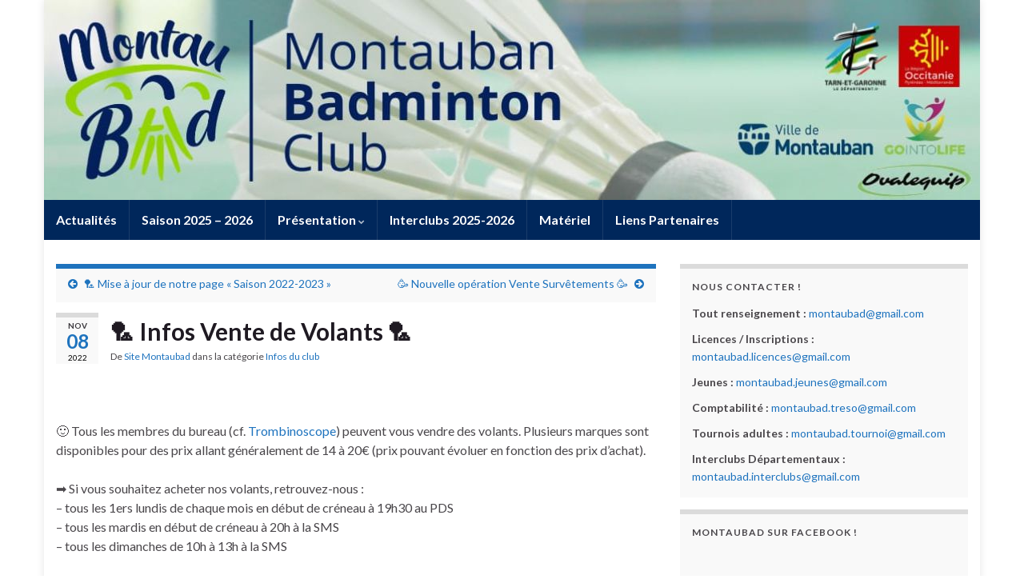

--- FILE ---
content_type: text/html; charset=UTF-8
request_url: https://montaubad.com/2022/11/infos-vente-de-volants/
body_size: 13848
content:
<!DOCTYPE html><!--[if IE 7]>
<html class="ie ie7" lang="fr-FR" prefix="og: http://ogp.me/ns#">
<![endif]-->
<!--[if IE 8]>
<html class="ie ie8" lang="fr-FR" prefix="og: http://ogp.me/ns#">
<![endif]-->
<!--[if !(IE 7) & !(IE 8)]><!-->
<html lang="fr-FR" prefix="og: http://ogp.me/ns#">
<!--<![endif]-->
    <head>
        <meta charset="UTF-8">
        <meta http-equiv="X-UA-Compatible" content="IE=edge">
        <meta name="viewport" content="width=device-width, initial-scale=1">
        <title>&#x1f3f8; Infos Vente de Volants &#x1f3f8; &#8211; Montauban Badminton Club</title>
<meta name='robots' content='max-image-preview:large' />
<link rel="alternate" type="application/rss+xml" title="Montauban Badminton Club &raquo; Flux" href="https://montaubad.com/feed/" />
<link rel="alternate" type="application/rss+xml" title="Montauban Badminton Club &raquo; Flux des commentaires" href="https://montaubad.com/comments/feed/" />
<link rel="alternate" title="oEmbed (JSON)" type="application/json+oembed" href="https://montaubad.com/wp-json/oembed/1.0/embed?url=https%3A%2F%2Fmontaubad.com%2F2022%2F11%2Finfos-vente-de-volants%2F" />
<link rel="alternate" title="oEmbed (XML)" type="text/xml+oembed" href="https://montaubad.com/wp-json/oembed/1.0/embed?url=https%3A%2F%2Fmontaubad.com%2F2022%2F11%2Finfos-vente-de-volants%2F&#038;format=xml" />
<style id='wp-img-auto-sizes-contain-inline-css' type='text/css'>
img:is([sizes=auto i],[sizes^="auto," i]){contain-intrinsic-size:3000px 1500px}
/*# sourceURL=wp-img-auto-sizes-contain-inline-css */
</style>
<style id='wp-emoji-styles-inline-css' type='text/css'>

	img.wp-smiley, img.emoji {
		display: inline !important;
		border: none !important;
		box-shadow: none !important;
		height: 1em !important;
		width: 1em !important;
		margin: 0 0.07em !important;
		vertical-align: -0.1em !important;
		background: none !important;
		padding: 0 !important;
	}
/*# sourceURL=wp-emoji-styles-inline-css */
</style>
<style id='wp-block-library-inline-css' type='text/css'>
:root{--wp-block-synced-color:#7a00df;--wp-block-synced-color--rgb:122,0,223;--wp-bound-block-color:var(--wp-block-synced-color);--wp-editor-canvas-background:#ddd;--wp-admin-theme-color:#007cba;--wp-admin-theme-color--rgb:0,124,186;--wp-admin-theme-color-darker-10:#006ba1;--wp-admin-theme-color-darker-10--rgb:0,107,160.5;--wp-admin-theme-color-darker-20:#005a87;--wp-admin-theme-color-darker-20--rgb:0,90,135;--wp-admin-border-width-focus:2px}@media (min-resolution:192dpi){:root{--wp-admin-border-width-focus:1.5px}}.wp-element-button{cursor:pointer}:root .has-very-light-gray-background-color{background-color:#eee}:root .has-very-dark-gray-background-color{background-color:#313131}:root .has-very-light-gray-color{color:#eee}:root .has-very-dark-gray-color{color:#313131}:root .has-vivid-green-cyan-to-vivid-cyan-blue-gradient-background{background:linear-gradient(135deg,#00d084,#0693e3)}:root .has-purple-crush-gradient-background{background:linear-gradient(135deg,#34e2e4,#4721fb 50%,#ab1dfe)}:root .has-hazy-dawn-gradient-background{background:linear-gradient(135deg,#faaca8,#dad0ec)}:root .has-subdued-olive-gradient-background{background:linear-gradient(135deg,#fafae1,#67a671)}:root .has-atomic-cream-gradient-background{background:linear-gradient(135deg,#fdd79a,#004a59)}:root .has-nightshade-gradient-background{background:linear-gradient(135deg,#330968,#31cdcf)}:root .has-midnight-gradient-background{background:linear-gradient(135deg,#020381,#2874fc)}:root{--wp--preset--font-size--normal:16px;--wp--preset--font-size--huge:42px}.has-regular-font-size{font-size:1em}.has-larger-font-size{font-size:2.625em}.has-normal-font-size{font-size:var(--wp--preset--font-size--normal)}.has-huge-font-size{font-size:var(--wp--preset--font-size--huge)}.has-text-align-center{text-align:center}.has-text-align-left{text-align:left}.has-text-align-right{text-align:right}.has-fit-text{white-space:nowrap!important}#end-resizable-editor-section{display:none}.aligncenter{clear:both}.items-justified-left{justify-content:flex-start}.items-justified-center{justify-content:center}.items-justified-right{justify-content:flex-end}.items-justified-space-between{justify-content:space-between}.screen-reader-text{border:0;clip-path:inset(50%);height:1px;margin:-1px;overflow:hidden;padding:0;position:absolute;width:1px;word-wrap:normal!important}.screen-reader-text:focus{background-color:#ddd;clip-path:none;color:#444;display:block;font-size:1em;height:auto;left:5px;line-height:normal;padding:15px 23px 14px;text-decoration:none;top:5px;width:auto;z-index:100000}html :where(.has-border-color){border-style:solid}html :where([style*=border-top-color]){border-top-style:solid}html :where([style*=border-right-color]){border-right-style:solid}html :where([style*=border-bottom-color]){border-bottom-style:solid}html :where([style*=border-left-color]){border-left-style:solid}html :where([style*=border-width]){border-style:solid}html :where([style*=border-top-width]){border-top-style:solid}html :where([style*=border-right-width]){border-right-style:solid}html :where([style*=border-bottom-width]){border-bottom-style:solid}html :where([style*=border-left-width]){border-left-style:solid}html :where(img[class*=wp-image-]){height:auto;max-width:100%}:where(figure){margin:0 0 1em}html :where(.is-position-sticky){--wp-admin--admin-bar--position-offset:var(--wp-admin--admin-bar--height,0px)}@media screen and (max-width:600px){html :where(.is-position-sticky){--wp-admin--admin-bar--position-offset:0px}}

/*# sourceURL=wp-block-library-inline-css */
</style><style id='wp-block-paragraph-inline-css' type='text/css'>
.is-small-text{font-size:.875em}.is-regular-text{font-size:1em}.is-large-text{font-size:2.25em}.is-larger-text{font-size:3em}.has-drop-cap:not(:focus):first-letter{float:left;font-size:8.4em;font-style:normal;font-weight:100;line-height:.68;margin:.05em .1em 0 0;text-transform:uppercase}body.rtl .has-drop-cap:not(:focus):first-letter{float:none;margin-left:.1em}p.has-drop-cap.has-background{overflow:hidden}:root :where(p.has-background){padding:1.25em 2.375em}:where(p.has-text-color:not(.has-link-color)) a{color:inherit}p.has-text-align-left[style*="writing-mode:vertical-lr"],p.has-text-align-right[style*="writing-mode:vertical-rl"]{rotate:180deg}
/*# sourceURL=https://montaubad.com/wp-includes/blocks/paragraph/style.min.css */
</style>
<style id='global-styles-inline-css' type='text/css'>
:root{--wp--preset--aspect-ratio--square: 1;--wp--preset--aspect-ratio--4-3: 4/3;--wp--preset--aspect-ratio--3-4: 3/4;--wp--preset--aspect-ratio--3-2: 3/2;--wp--preset--aspect-ratio--2-3: 2/3;--wp--preset--aspect-ratio--16-9: 16/9;--wp--preset--aspect-ratio--9-16: 9/16;--wp--preset--color--black: #000000;--wp--preset--color--cyan-bluish-gray: #abb8c3;--wp--preset--color--white: #ffffff;--wp--preset--color--pale-pink: #f78da7;--wp--preset--color--vivid-red: #cf2e2e;--wp--preset--color--luminous-vivid-orange: #ff6900;--wp--preset--color--luminous-vivid-amber: #fcb900;--wp--preset--color--light-green-cyan: #7bdcb5;--wp--preset--color--vivid-green-cyan: #00d084;--wp--preset--color--pale-cyan-blue: #8ed1fc;--wp--preset--color--vivid-cyan-blue: #0693e3;--wp--preset--color--vivid-purple: #9b51e0;--wp--preset--gradient--vivid-cyan-blue-to-vivid-purple: linear-gradient(135deg,rgb(6,147,227) 0%,rgb(155,81,224) 100%);--wp--preset--gradient--light-green-cyan-to-vivid-green-cyan: linear-gradient(135deg,rgb(122,220,180) 0%,rgb(0,208,130) 100%);--wp--preset--gradient--luminous-vivid-amber-to-luminous-vivid-orange: linear-gradient(135deg,rgb(252,185,0) 0%,rgb(255,105,0) 100%);--wp--preset--gradient--luminous-vivid-orange-to-vivid-red: linear-gradient(135deg,rgb(255,105,0) 0%,rgb(207,46,46) 100%);--wp--preset--gradient--very-light-gray-to-cyan-bluish-gray: linear-gradient(135deg,rgb(238,238,238) 0%,rgb(169,184,195) 100%);--wp--preset--gradient--cool-to-warm-spectrum: linear-gradient(135deg,rgb(74,234,220) 0%,rgb(151,120,209) 20%,rgb(207,42,186) 40%,rgb(238,44,130) 60%,rgb(251,105,98) 80%,rgb(254,248,76) 100%);--wp--preset--gradient--blush-light-purple: linear-gradient(135deg,rgb(255,206,236) 0%,rgb(152,150,240) 100%);--wp--preset--gradient--blush-bordeaux: linear-gradient(135deg,rgb(254,205,165) 0%,rgb(254,45,45) 50%,rgb(107,0,62) 100%);--wp--preset--gradient--luminous-dusk: linear-gradient(135deg,rgb(255,203,112) 0%,rgb(199,81,192) 50%,rgb(65,88,208) 100%);--wp--preset--gradient--pale-ocean: linear-gradient(135deg,rgb(255,245,203) 0%,rgb(182,227,212) 50%,rgb(51,167,181) 100%);--wp--preset--gradient--electric-grass: linear-gradient(135deg,rgb(202,248,128) 0%,rgb(113,206,126) 100%);--wp--preset--gradient--midnight: linear-gradient(135deg,rgb(2,3,129) 0%,rgb(40,116,252) 100%);--wp--preset--font-size--small: 14px;--wp--preset--font-size--medium: 20px;--wp--preset--font-size--large: 20px;--wp--preset--font-size--x-large: 42px;--wp--preset--font-size--tiny: 10px;--wp--preset--font-size--regular: 16px;--wp--preset--font-size--larger: 26px;--wp--preset--spacing--20: 0.44rem;--wp--preset--spacing--30: 0.67rem;--wp--preset--spacing--40: 1rem;--wp--preset--spacing--50: 1.5rem;--wp--preset--spacing--60: 2.25rem;--wp--preset--spacing--70: 3.38rem;--wp--preset--spacing--80: 5.06rem;--wp--preset--shadow--natural: 6px 6px 9px rgba(0, 0, 0, 0.2);--wp--preset--shadow--deep: 12px 12px 50px rgba(0, 0, 0, 0.4);--wp--preset--shadow--sharp: 6px 6px 0px rgba(0, 0, 0, 0.2);--wp--preset--shadow--outlined: 6px 6px 0px -3px rgb(255, 255, 255), 6px 6px rgb(0, 0, 0);--wp--preset--shadow--crisp: 6px 6px 0px rgb(0, 0, 0);}:where(.is-layout-flex){gap: 0.5em;}:where(.is-layout-grid){gap: 0.5em;}body .is-layout-flex{display: flex;}.is-layout-flex{flex-wrap: wrap;align-items: center;}.is-layout-flex > :is(*, div){margin: 0;}body .is-layout-grid{display: grid;}.is-layout-grid > :is(*, div){margin: 0;}:where(.wp-block-columns.is-layout-flex){gap: 2em;}:where(.wp-block-columns.is-layout-grid){gap: 2em;}:where(.wp-block-post-template.is-layout-flex){gap: 1.25em;}:where(.wp-block-post-template.is-layout-grid){gap: 1.25em;}.has-black-color{color: var(--wp--preset--color--black) !important;}.has-cyan-bluish-gray-color{color: var(--wp--preset--color--cyan-bluish-gray) !important;}.has-white-color{color: var(--wp--preset--color--white) !important;}.has-pale-pink-color{color: var(--wp--preset--color--pale-pink) !important;}.has-vivid-red-color{color: var(--wp--preset--color--vivid-red) !important;}.has-luminous-vivid-orange-color{color: var(--wp--preset--color--luminous-vivid-orange) !important;}.has-luminous-vivid-amber-color{color: var(--wp--preset--color--luminous-vivid-amber) !important;}.has-light-green-cyan-color{color: var(--wp--preset--color--light-green-cyan) !important;}.has-vivid-green-cyan-color{color: var(--wp--preset--color--vivid-green-cyan) !important;}.has-pale-cyan-blue-color{color: var(--wp--preset--color--pale-cyan-blue) !important;}.has-vivid-cyan-blue-color{color: var(--wp--preset--color--vivid-cyan-blue) !important;}.has-vivid-purple-color{color: var(--wp--preset--color--vivid-purple) !important;}.has-black-background-color{background-color: var(--wp--preset--color--black) !important;}.has-cyan-bluish-gray-background-color{background-color: var(--wp--preset--color--cyan-bluish-gray) !important;}.has-white-background-color{background-color: var(--wp--preset--color--white) !important;}.has-pale-pink-background-color{background-color: var(--wp--preset--color--pale-pink) !important;}.has-vivid-red-background-color{background-color: var(--wp--preset--color--vivid-red) !important;}.has-luminous-vivid-orange-background-color{background-color: var(--wp--preset--color--luminous-vivid-orange) !important;}.has-luminous-vivid-amber-background-color{background-color: var(--wp--preset--color--luminous-vivid-amber) !important;}.has-light-green-cyan-background-color{background-color: var(--wp--preset--color--light-green-cyan) !important;}.has-vivid-green-cyan-background-color{background-color: var(--wp--preset--color--vivid-green-cyan) !important;}.has-pale-cyan-blue-background-color{background-color: var(--wp--preset--color--pale-cyan-blue) !important;}.has-vivid-cyan-blue-background-color{background-color: var(--wp--preset--color--vivid-cyan-blue) !important;}.has-vivid-purple-background-color{background-color: var(--wp--preset--color--vivid-purple) !important;}.has-black-border-color{border-color: var(--wp--preset--color--black) !important;}.has-cyan-bluish-gray-border-color{border-color: var(--wp--preset--color--cyan-bluish-gray) !important;}.has-white-border-color{border-color: var(--wp--preset--color--white) !important;}.has-pale-pink-border-color{border-color: var(--wp--preset--color--pale-pink) !important;}.has-vivid-red-border-color{border-color: var(--wp--preset--color--vivid-red) !important;}.has-luminous-vivid-orange-border-color{border-color: var(--wp--preset--color--luminous-vivid-orange) !important;}.has-luminous-vivid-amber-border-color{border-color: var(--wp--preset--color--luminous-vivid-amber) !important;}.has-light-green-cyan-border-color{border-color: var(--wp--preset--color--light-green-cyan) !important;}.has-vivid-green-cyan-border-color{border-color: var(--wp--preset--color--vivid-green-cyan) !important;}.has-pale-cyan-blue-border-color{border-color: var(--wp--preset--color--pale-cyan-blue) !important;}.has-vivid-cyan-blue-border-color{border-color: var(--wp--preset--color--vivid-cyan-blue) !important;}.has-vivid-purple-border-color{border-color: var(--wp--preset--color--vivid-purple) !important;}.has-vivid-cyan-blue-to-vivid-purple-gradient-background{background: var(--wp--preset--gradient--vivid-cyan-blue-to-vivid-purple) !important;}.has-light-green-cyan-to-vivid-green-cyan-gradient-background{background: var(--wp--preset--gradient--light-green-cyan-to-vivid-green-cyan) !important;}.has-luminous-vivid-amber-to-luminous-vivid-orange-gradient-background{background: var(--wp--preset--gradient--luminous-vivid-amber-to-luminous-vivid-orange) !important;}.has-luminous-vivid-orange-to-vivid-red-gradient-background{background: var(--wp--preset--gradient--luminous-vivid-orange-to-vivid-red) !important;}.has-very-light-gray-to-cyan-bluish-gray-gradient-background{background: var(--wp--preset--gradient--very-light-gray-to-cyan-bluish-gray) !important;}.has-cool-to-warm-spectrum-gradient-background{background: var(--wp--preset--gradient--cool-to-warm-spectrum) !important;}.has-blush-light-purple-gradient-background{background: var(--wp--preset--gradient--blush-light-purple) !important;}.has-blush-bordeaux-gradient-background{background: var(--wp--preset--gradient--blush-bordeaux) !important;}.has-luminous-dusk-gradient-background{background: var(--wp--preset--gradient--luminous-dusk) !important;}.has-pale-ocean-gradient-background{background: var(--wp--preset--gradient--pale-ocean) !important;}.has-electric-grass-gradient-background{background: var(--wp--preset--gradient--electric-grass) !important;}.has-midnight-gradient-background{background: var(--wp--preset--gradient--midnight) !important;}.has-small-font-size{font-size: var(--wp--preset--font-size--small) !important;}.has-medium-font-size{font-size: var(--wp--preset--font-size--medium) !important;}.has-large-font-size{font-size: var(--wp--preset--font-size--large) !important;}.has-x-large-font-size{font-size: var(--wp--preset--font-size--x-large) !important;}
/*# sourceURL=global-styles-inline-css */
</style>

<style id='classic-theme-styles-inline-css' type='text/css'>
/*! This file is auto-generated */
.wp-block-button__link{color:#fff;background-color:#32373c;border-radius:9999px;box-shadow:none;text-decoration:none;padding:calc(.667em + 2px) calc(1.333em + 2px);font-size:1.125em}.wp-block-file__button{background:#32373c;color:#fff;text-decoration:none}
/*# sourceURL=/wp-includes/css/classic-themes.min.css */
</style>
<link rel='stylesheet' id='spiffycal-styles-css' href='https://montaubad.com/wp-content/plugins/spiffy-calendar/styles/default.css?ver=1751656394' type='text/css' media='all' />
<link rel='stylesheet' id='spiffycal_editor_styles-css' href='https://montaubad.com/wp-content/plugins/spiffy-calendar/styles/editor.css?ver=1751656394' type='text/css' media='all' />
<link rel='stylesheet' id='bootstrap-css' href='https://montaubad.com/wp-content/themes/graphene/bootstrap/css/bootstrap.min.css?ver=6.9' type='text/css' media='all' />
<link rel='stylesheet' id='font-awesome-css' href='https://montaubad.com/wp-content/themes/graphene/fonts/font-awesome/css/font-awesome.min.css?ver=6.9' type='text/css' media='all' />
<link rel='stylesheet' id='graphene-css' href='https://montaubad.com/wp-content/themes/graphene/style.css?ver=2.9.4' type='text/css' media='screen' />
<link rel='stylesheet' id='graphene-responsive-css' href='https://montaubad.com/wp-content/themes/graphene/responsive.css?ver=2.9.4' type='text/css' media='all' />
<link rel='stylesheet' id='graphene-blocks-css' href='https://montaubad.com/wp-content/themes/graphene/blocks.css?ver=2.9.4' type='text/css' media='all' />
<style id='akismet-widget-style-inline-css' type='text/css'>

			.a-stats {
				--akismet-color-mid-green: #357b49;
				--akismet-color-white: #fff;
				--akismet-color-light-grey: #f6f7f7;

				max-width: 350px;
				width: auto;
			}

			.a-stats * {
				all: unset;
				box-sizing: border-box;
			}

			.a-stats strong {
				font-weight: 600;
			}

			.a-stats a.a-stats__link,
			.a-stats a.a-stats__link:visited,
			.a-stats a.a-stats__link:active {
				background: var(--akismet-color-mid-green);
				border: none;
				box-shadow: none;
				border-radius: 8px;
				color: var(--akismet-color-white);
				cursor: pointer;
				display: block;
				font-family: -apple-system, BlinkMacSystemFont, 'Segoe UI', 'Roboto', 'Oxygen-Sans', 'Ubuntu', 'Cantarell', 'Helvetica Neue', sans-serif;
				font-weight: 500;
				padding: 12px;
				text-align: center;
				text-decoration: none;
				transition: all 0.2s ease;
			}

			/* Extra specificity to deal with TwentyTwentyOne focus style */
			.widget .a-stats a.a-stats__link:focus {
				background: var(--akismet-color-mid-green);
				color: var(--akismet-color-white);
				text-decoration: none;
			}

			.a-stats a.a-stats__link:hover {
				filter: brightness(110%);
				box-shadow: 0 4px 12px rgba(0, 0, 0, 0.06), 0 0 2px rgba(0, 0, 0, 0.16);
			}

			.a-stats .count {
				color: var(--akismet-color-white);
				display: block;
				font-size: 1.5em;
				line-height: 1.4;
				padding: 0 13px;
				white-space: nowrap;
			}
		
/*# sourceURL=akismet-widget-style-inline-css */
</style>
<link rel='stylesheet' id='wp-pagenavi-css' href='https://montaubad.com/wp-content/plugins/wp-pagenavi/pagenavi-css.css?ver=2.70' type='text/css' media='all' />
<script type="text/javascript" src="https://montaubad.com/wp-includes/js/jquery/jquery.min.js?ver=3.7.1" id="jquery-core-js"></script>
<script type="text/javascript" src="https://montaubad.com/wp-includes/js/jquery/jquery-migrate.min.js?ver=3.4.1" id="jquery-migrate-js"></script>
<script defer type="text/javascript" src="https://montaubad.com/wp-content/themes/graphene/bootstrap/js/bootstrap.min.js?ver=2.9.4" id="bootstrap-js"></script>
<script defer type="text/javascript" src="https://montaubad.com/wp-content/themes/graphene/js/bootstrap-hover-dropdown/bootstrap-hover-dropdown.min.js?ver=2.9.4" id="bootstrap-hover-dropdown-js"></script>
<script defer type="text/javascript" src="https://montaubad.com/wp-content/themes/graphene/js/bootstrap-submenu/bootstrap-submenu.min.js?ver=2.9.4" id="bootstrap-submenu-js"></script>
<script defer type="text/javascript" src="https://montaubad.com/wp-content/themes/graphene/js/jquery.infinitescroll.min.js?ver=2.9.4" id="infinite-scroll-js"></script>
<script type="text/javascript" id="graphene-js-extra">
/* <![CDATA[ */
var grapheneJS = {"siteurl":"https://montaubad.com","ajaxurl":"https://montaubad.com/wp-admin/admin-ajax.php","templateUrl":"https://montaubad.com/wp-content/themes/graphene","isSingular":"1","enableStickyMenu":"","shouldShowComments":"1","commentsOrder":"newest","sliderDisable":"1","sliderInterval":"7000","infScrollBtnLbl":"Lire plus","infScrollOn":"","infScrollCommentsOn":"","totalPosts":"1","postsPerPage":"10","isPageNavi":"1","infScrollMsgText":"Fetching window.grapheneInfScrollItemsPerPage of window.grapheneInfScrollItemsLeft items left ...","infScrollMsgTextPlural":"Fetching window.grapheneInfScrollItemsPerPage of window.grapheneInfScrollItemsLeft items left ...","infScrollFinishedText":"All loaded!","commentsPerPage":"50","totalComments":"0","infScrollCommentsMsg":"R\u00e9cup\u00e9ration de window.grapheneInfScrollCommentsPerPage commentaires sur window.grapheneInfScrollCommentsLeft laiss\u00e9s","infScrollCommentsMsgPlural":"R\u00e9cup\u00e9ration de window.grapheneInfScrollCommentsPerPage commentaires sur window.grapheneInfScrollCommentsLeft laiss\u00e9s","infScrollCommentsFinishedMsg":"All comments loaded!","disableLiveSearch":"1","txtNoResult":"No result found.","isMasonry":""};
//# sourceURL=graphene-js-extra
/* ]]> */
</script>
<script defer type="text/javascript" src="https://montaubad.com/wp-content/themes/graphene/js/graphene.js?ver=2.9.4" id="graphene-js"></script>
<link rel="https://api.w.org/" href="https://montaubad.com/wp-json/" /><link rel="alternate" title="JSON" type="application/json" href="https://montaubad.com/wp-json/wp/v2/posts/7535" /><link rel="EditURI" type="application/rsd+xml" title="RSD" href="https://montaubad.com/xmlrpc.php?rsd" />
<meta name="generator" content="WordPress 6.9" />
<link rel="canonical" href="https://montaubad.com/2022/11/infos-vente-de-volants/" />
<link rel='shortlink' href='https://montaubad.com/?p=7535' />
<!-- Generated by Jetpack Social -->
<meta property="og:title" content="&#x1f3f8; Infos Vente de Volants &#x1f3f8;">
<meta property="og:url" content="https://montaubad.com/2022/11/infos-vente-de-volants/">
<meta property="og:description" content="&#x1f642; Tous les membres du bureau (cf. Trombinoscope) peuvent vous vendre des volants. Plusieurs marques sont disponibles pour des prix allant généralement de 14 à 20€ (prix pouvant évoluer en …">
<!-- / Jetpack Social -->
		<script>
		   WebFontConfig = {
		      google: { 
		      	families: ["Lato:400,400i,700,700i&display=swap"]		      }
		   };

		   (function(d) {
		      var wf = d.createElement('script'), s = d.scripts[0];
		      wf.src = 'https://ajax.googleapis.com/ajax/libs/webfont/1.6.26/webfont.js';
		      wf.async = true;
		      s.parentNode.insertBefore(wf, s);
		   })(document);
		</script>
	<style type="text/css">
.top-bar{background-color:#1b197f} .top-bar .searchform .btn-default, .top-bar #top_search .searchform .btn-default{color:#1b197f}.navbar {background: #00275b} @media only screen and (max-width: 768px){ #mega-menu-wrap-Header-Menu .mega-menu-toggle + #mega-menu-Header-Menu {background: #00275b} }.navbar #header-menu-wrap .nav li:focus, .navbar #header-menu-wrap .nav li:hover, .navbar #header-menu-wrap .nav li.current-menu-item, .navbar #header-menu-wrap .nav li.current-menu-ancestor, .navbar #header-menu-wrap .dropdown-menu li, .navbar #header-menu-wrap .dropdown-menu > li > a:focus, .navbar #header-menu-wrap .dropdown-menu > li > a:hover, .navbar #header-menu-wrap .dropdown-menu > .active > a, .navbar #header-menu-wrap .dropdown-menu > .active > a:focus, .navbar #header-menu-wrap .dropdown-menu > .active > a:hover, .navbar #header-menu-wrap .navbar-nav>.open>a, .navbar #header-menu-wrap .navbar-nav>.open>a:focus, .navbar #header-menu-wrap .navbar-nav>.open>a:hover, .navbar .navbar-nav>.active>a, .navbar .navbar-nav>.active>a:focus, .navbar .navbar-nav>.active>a:hover, #header-menu-wrap #mega-menu-wrap-Header-Menu #mega-menu-Header-Menu li.mega-current-menu-item, #header-menu-wrap #mega-menu-wrap-Header-Menu #mega-menu-Header-Menu > li.mega-menu-item > a.mega-menu-link:hover, #header-menu-wrap #mega-menu-wrap-Header-Menu #mega-menu-Header-Menu > li.mega-toggle-on > a.mega-menu-link, #header-menu-wrap #mega-menu-wrap-Header-Menu #mega-menu-Header-Menu > li.mega-current-menu-item > a.mega-menu-link {background: #65b738}a, .post .date .day, .pagination>li>a, .pagination>li>a:hover, .pagination>li>span, #comments > h4.current a, #comments > h4.current a .fa, .post-nav-top p, .post-nav-top a, .autocomplete-suggestions strong {color: #1e73be}a:focus, a:hover, .post-nav-top a:hover {color: #81d742}.btn, .btn:focus, .btn:hover, .btn a, .Button, .colour-preview .button, input[type="submit"], button[type="submit"], #commentform #submit, .wpsc_buy_button, #back-to-top, .wp-block-button .wp-block-button__link:not(.has-background) {background: #1e73be; color: #ffffff} .wp-block-button.is-style-outline .wp-block-button__link {background:transparent; border-color: #1e73be}.btn.btn-outline, .btn.btn-outline:hover {color: #1e73be;border-color: #1e73be}.label-primary, .pagination>.active>a, .pagination>.active>a:focus, .pagination>.active>a:hover, .pagination>.active>span, .pagination>.active>span:focus, .pagination>.active>span:hover, .list-group-item.parent, .list-group-item.parent:focus, .list-group-item.parent:hover {background: #81d742; border-color: #81d742; color: #ffffff}.post-nav-top, .archive-title, .page-title, .term-desc, .breadcrumb {background-color: #f9f9f9; border-color: #1e73be}.archive-title span {color: #81d742}#comments ol.children li.bypostauthor, #comments li.bypostauthor.comment {border-color: #1e73be}.header_title, .header_title a, .header_title a:visited, .header_title a:hover, .header_desc {color:#blank}.carousel, .carousel .item{height:400px}@media (max-width: 991px) {.carousel, .carousel .item{height:250px}}
</style>
		<script type="application/ld+json">{"@context":"http:\/\/schema.org","@type":"Article","mainEntityOfPage":"https:\/\/montaubad.com\/2022\/11\/infos-vente-de-volants\/","publisher":{"@type":"Organization","name":"Montauban Badminton Club","logo":{"@type":"ImageObject","url":"https:\/\/montaubad.com\/wp-content\/uploads\/2020\/03\/cropped-Montaubad-32x32.jpg","height":32,"width":32}},"headline":"&#x1f3f8; Infos Vente de Volants &#x1f3f8;","datePublished":"2022-11-08T14:08:35+00:00","dateModified":"2022-11-08T14:19:05+00:00","description":"&#x1f642; Tous les membres du bureau (cf. Trombinoscope) peuvent vous vendre des volants. Plusieurs marques sont disponibles pour des prix allant g\u00e9n\u00e9ralement de 14 \u00e0 20\u20ac (prix pouvant \u00e9voluer en fonction des prix d'achat). &#x27a1;&#xfe0f; Si vous souhaitez acheter nos volants, retrouvez-nous : - tous les 1ers lundis de chaque mois en d\u00e9but de cr\u00e9neau ...","author":{"@type":"Person","name":"Site Montaubad"}}</script>
	<style type="text/css" id="custom-background-css">
body.custom-background { background-image: url("https://montaubaxi.cluster027.hosting.ovh.net/wp-content/uploads/2018/07/shutterstock_531587815.jpg"); background-position: center center; background-size: cover; background-repeat: no-repeat; background-attachment: fixed; }
</style>
	<meta property="og:type" content="article" />
<meta property="og:title" content="&#x1f3f8; Infos Vente de Volants &#x1f3f8;" />
<meta property="og:url" content="https://montaubad.com/2022/11/infos-vente-de-volants/" />
<meta property="og:site_name" content="Montauban Badminton Club" />
<meta property="og:description" content="&#x1f642; Tous les membres du bureau (cf. Trombinoscope) peuvent vous vendre des volants. Plusieurs marques sont disponibles pour des prix allant généralement de 14 à 20€ (prix pouvant évoluer en fonction des prix d&#039;achat). &#x27a1;&#xfe0f; Si vous souhaitez acheter nos volants, retrouvez-nous : - tous les 1ers lundis de chaque mois en début de créneau ..." />
<meta property="og:updated_time" content="2022-11-08T14:19:05+00:00" />
<meta property="article:modified_time" content="2022-11-08T14:19:05+00:00" />
<meta property="article:published_time" content="2022-11-08T14:08:35+00:00" />
<link rel="icon" href="https://montaubad.com/wp-content/uploads/2020/03/cropped-Montaubad-32x32.jpg" sizes="32x32" />
<link rel="icon" href="https://montaubad.com/wp-content/uploads/2020/03/cropped-Montaubad-192x192.jpg" sizes="192x192" />
<link rel="apple-touch-icon" href="https://montaubad.com/wp-content/uploads/2020/03/cropped-Montaubad-180x180.jpg" />
<meta name="msapplication-TileImage" content="https://montaubad.com/wp-content/uploads/2020/03/cropped-Montaubad-270x270.jpg" />
    <link rel='stylesheet' id='dashicons-css' href='https://montaubad.com/wp-includes/css/dashicons.min.css?ver=6.9' type='text/css' media='all' />
</head>
    <body data-rsssl=1 class="wp-singular post-template-default single single-post postid-7535 single-format-standard custom-background wp-embed-responsive wp-theme-graphene layout-boxed two_col_left two-columns singular">
        
        <div class="container boxed-wrapper">
            
            

            <div id="header" class="row">

                <img width="1170" height="250" src="https://montaubad.com/wp-content/uploads/2024/07/cropped-image-montaubad-site.jpg" class="attachment-1170x250 size-1170x250" alt="cropped-image-montaubad-site.jpg" title="cropped-image-montaubad-site.jpg" decoding="async" fetchpriority="high" srcset="https://montaubad.com/wp-content/uploads/2024/07/cropped-image-montaubad-site.jpg 1170w, https://montaubad.com/wp-content/uploads/2024/07/cropped-image-montaubad-site-300x64.jpg 300w, https://montaubad.com/wp-content/uploads/2024/07/cropped-image-montaubad-site-1024x219.jpg 1024w, https://montaubad.com/wp-content/uploads/2024/07/cropped-image-montaubad-site-768x164.jpg 768w, https://montaubad.com/wp-content/uploads/2024/07/cropped-image-montaubad-site-750x160.jpg 750w" sizes="(max-width: 1170px) 100vw, 1170px" />                
                                                                </div>


                        <nav class="navbar row navbar-inverse">

                <div class="navbar-header align-center">
                		                    <button type="button" class="navbar-toggle collapsed" data-toggle="collapse" data-target="#header-menu-wrap, #secondary-menu-wrap">
	                        <span class="sr-only">Toggle navigation</span>
	                        <span class="icon-bar"></span>
	                        <span class="icon-bar"></span>
	                        <span class="icon-bar"></span>
	                    </button>
                	                    
                    
                                            <p class="header_title mobile-only">
                            <a href="https://montaubad.com" title="Retour à l&#039;accueil">                                Montauban Badminton Club                            </a>                        </p>
                    
                                            
                                    </div>

                                    <div class="collapse navbar-collapse" id="header-menu-wrap">

            			<ul id="header-menu" class="nav navbar-nav flip"><li id="menu-item-12" class="menu-item menu-item-type-custom menu-item-object-custom menu-item-12"><a href="/">Actualités</a></li>
<li id="menu-item-8437" class="menu-item menu-item-type-post_type menu-item-object-page menu-item-8437"><a href="https://montaubad.com/saison-2025-2026/">Saison 2025 &#8211; 2026</a></li>
<li id="menu-item-28" class="menu-item menu-item-type-post_type menu-item-object-page menu-item-has-children menu-item-28"><a href="https://montaubad.com/presentation-du-club/" class="dropdown-toggle" data-toggle="dropdown" data-submenu="1" data-depth="10" data-hover="dropdown" data-delay="0">Présentation <i class="fa fa-chevron-down"></i></a>
<ul class="dropdown-menu">
	<li id="menu-item-210" class="menu-item menu-item-type-post_type menu-item-object-page menu-item-210"><a href="https://montaubad.com/le-mbc-explique/">Le Montaubad expliqué</a></li>
	<li id="menu-item-32" class="menu-item menu-item-type-post_type menu-item-object-page menu-item-32"><a href="https://montaubad.com/guide-du-competiteur/">Guide compétiteur</a></li>
</ul>
</li>
<li id="menu-item-8507" class="menu-item menu-item-type-post_type menu-item-object-page menu-item-8507"><a href="https://montaubad.com/interclubs-2025-2026/">Interclubs 2025-2026</a></li>
<li id="menu-item-2962" class="menu-item menu-item-type-post_type menu-item-object-page menu-item-2962"><a href="https://montaubad.com/achat-volants/">Matériel</a></li>
<li id="menu-item-3058" class="menu-item menu-item-type-post_type menu-item-object-page menu-item-3058"><a href="https://montaubad.com/partenaires-2/">Liens  Partenaires</a></li>
</ul>                        
            			                        
                                            </div>
                
                                    
                            </nav>

            
            <div id="content" class="clearfix hfeed row">
                
                    
                                        
                    <div id="content-main" class="clearfix content-main col-md-8">
                    
	
		<div class="post-nav post-nav-top clearfix">
			<p class="previous col-sm-6"><i class="fa fa-arrow-circle-left"></i> <a href="https://montaubad.com/2022/11/mise-a-jour-de-notre-page-saison-2022-2023/" rel="prev">&#x1f3f8; Mise à jour de notre page « Saison 2022-2023 »</a></p>			<p class="next-post col-sm-6"><a href="https://montaubad.com/2022/11/nouvelle-operation-vente-survetements/" rel="next">&#x1f973; Nouvelle opération Vente Survêtements &#x1f973;</a> <i class="fa fa-arrow-circle-right"></i></p>					</div>
		        
<div id="post-7535" class="clearfix post post-7535 type-post status-publish format-standard hentry category-infos-du-club item-wrap">
		
	<div class="entry clearfix">
    	
                    	<div class="post-date date alpha with-year">
            <p class="default_date">
            	<span class="month">Nov</span>
                <span class="day">08</span>
                	                <span class="year">2022</span>
                            </p>
                    </div>
            
		        <h1 class="post-title entry-title">
			&#x1f3f8; Infos Vente de Volants &#x1f3f8;			        </h1>
		
			    <ul class="post-meta entry-meta clearfix">
	    		        <li class="byline">
	        	De <span class="author"><a href="https://montaubad.com/author/montaubad/" rel="author">Site Montaubad</a></span><span class="entry-cat"> dans la catégorie <span class="terms"><a class="term term-category term-16" href="https://montaubad.com/category/infos-du-club/">Infos du club</a></span></span>	        </li>
	        	    </ul>
    
				
				<div class="entry-content clearfix">
							
										
						
<p><br></p>



<p>&#x1f642; Tous les membres du bureau (cf. <a href="https://montaubad.com/presentation-du-club/#trombinoscope">Trombinoscope</a>) peuvent vous vendre des volants. Plusieurs marques sont disponibles pour des prix allant généralement de 14 à 20€ (prix pouvant évoluer en fonction des prix d&rsquo;achat).</p>



<p>&#x27a1;&#xfe0f; Si vous souhaitez acheter nos volants, retrouvez-nous : <br>&#8211; tous les 1ers lundis de chaque mois en début de créneau à 19h30 au PDS<br>&#8211; tous les mardis en début de créneau à 20h à la SMS<br>&#8211; tous les dimanches de 10h à 13h à la SMS</p>



<p>&#x1f4b3; Paiement possible par CB ou sans contact (à privilégier), chèques ou espèces.</p>


								</div>
		
			</div>

</div>

    <div class="entry-author">
        <div class="row">
            <div class="author-avatar col-sm-3">
            	<a href="https://montaubad.com/author/montaubad/" rel="author">
					<img alt='' src='https://secure.gravatar.com/avatar/f2a04fc309f3c94d757e3b43c695df5ca5e3d943b2f6e10e5b05a472fce51f6c?s=200&#038;d=mm&#038;r=g' srcset='https://secure.gravatar.com/avatar/f2a04fc309f3c94d757e3b43c695df5ca5e3d943b2f6e10e5b05a472fce51f6c?s=400&#038;d=mm&#038;r=g 2x' class='avatar avatar-200 photo' height='200' width='200' decoding='async'/>                </a>
            </div>

            <div class="author-bio col-sm-9">
                <h3 class="section-title-sm">Site Montaubad</h3>
                    <ul class="author-social">
    	        
			        <li><a href="mailto:montaubad82@gmail.com"><i class="fa fa-envelope-o"></i></a></li>
            </ul>
                </div>
        </div>
    </div>
    












            
  

                </div><!-- #content-main -->
        
            
<div id="sidebar1" class="sidebar sidebar-right widget-area col-md-4">

	
    <div id="text-5" class="sidebar-wrap widget_text"><h2 class="widget-title">Nous contacter !</h2>			<div class="textwidget"><p><strong>Tout renseignement :</strong> <a href="mailto:montaubad@gmail.com">montaubad@gmail.com</a></p>
<p><strong>Licences / Inscriptions :</strong> <a href="mailto:montaubad.licences@gmail.com">montaubad.licences@gmail.com</a></p>
<p><strong>Jeunes :</strong> <a href="mailto:montaubad.jeunes@gmail.com">montaubad.jeunes@gmail.com</a></p>
<p><strong>Comptabilité :</strong> <a href="mailto:montaubad.treso@gmail.com">montaubad.treso@gmail.com</a></p>
<p><strong>Tournois adultes :</strong> <a href="mailto:montaubad.tournoi@gmail.com">montaubad.tournoi@gmail.com</a></p>
<p><strong>Interclubs Départementaux :</strong> <a href="mailto:montaubad.interclubs@gmail.com">montaubad.interclubs@gmail.com</a></p>
</div>
		</div><div id="fbw_id-2" class="sidebar-wrap widget_fbw_id"><h2 class="widget-title">Montaubad sur Facebook !</h2><div class="fb_loader" style="text-align: center !important;"><img src="https://montaubad.com/wp-content/plugins/facebook-pagelike-widget/loader.gif" alt="Facebook Pagelike Widget" /></div><div id="fb-root"></div>
        <div class="fb-page" data-href="https://www.facebook.com/MontaubanBadmintonClub" data-width="330" data-height="600" data-small-header="false" data-adapt-container-width="false" data-hide-cover="false" data-show-facepile="false" hide_cta="false" data-tabs="" data-lazy="false"></div></div>        <!-- A WordPress plugin developed by Milap Patel -->
    <div id="text-4" class="sidebar-wrap widget_text"><h2 class="widget-title">Informations tournois</h2>			<div class="textwidget"><p>&#8212;&gt;  <a href="https://www.badnet.org/Src/index.php?ic_a=655617" target="_blank" rel="noopener"><strong>Liste complète des tournois à venir</strong></a></p>
</div>
		</div><div id="categories-2" class="sidebar-wrap widget_categories"><h2 class="widget-title">Catégories</h2>
			<ul>
					<li class="cat-item cat-item-16"><a href="https://montaubad.com/category/infos-du-club/">Infos du club</a> (277)
</li>
	<li class="cat-item cat-item-23"><a href="https://montaubad.com/category/interclubs/">Interclubs</a> (224)
<ul class='children'>
	<li class="cat-item cat-item-13"><a href="https://montaubad.com/category/interclubs/interclubs-equipe-espoirs/">division espoir</a> (42)
</li>
	<li class="cat-item cat-item-17"><a href="https://montaubad.com/category/interclubs/interclubs-equipe-promobad/">division promobad</a> (28)
</li>
	<li class="cat-item cat-item-12"><a href="https://montaubad.com/category/interclubs/interclubs-equipe-promotion/">division promotion</a> (20)
</li>
</ul>
</li>
	<li class="cat-item cat-item-3"><a href="https://montaubad.com/category/manifestations-du-club/">Manifestations du club</a> (94)
</li>
	<li class="cat-item cat-item-6"><a href="https://montaubad.com/category/modifications-creneaux/">Modifications créneaux</a> (176)
</li>
	<li class="cat-item cat-item-4"><a href="https://montaubad.com/category/resultats-individuels/">Résultats individuels</a> (155)
</li>
	<li class="cat-item cat-item-24"><a href="https://montaubad.com/category/tournois-exterieurs/">Tournois</a> (56)
</li>
	<li class="cat-item cat-item-1"><a href="https://montaubad.com/category/non-classe/">Zautres</a> (271)
</li>
			</ul>

			</div><div id="spiffy_minical_widget-3" class="sidebar-wrap widget_spiffy_minical_widget"><h2 class="widget-title">Calendrier</h2><div class="spiffy-minical-block"><table class="spiffy calendar-table minical"><tr class="calendar-heading"><td colspan="7" class="calendar-date-switcher">
	<table class="calendar-heading-tbl">
		<tr>
			<td class="calendar-prev"><a rel="nofollow" title="Mois précédent" class="spiffy-calendar-arrow" onclick="sessionStorage.scrollTop = jQuery(window).scrollTop();" href="/2022/11/infos-vente-de-volants/?grid-list-toggle=grid&#038;month=dec&#038;yr=2025">&lt;</a></td>
			<td class="calendar-month">janvier 2026</td>
			<td class="calendar-next"><a rel="nofollow" title="Mois suivant" class="spiffy-calendar-arrow" onclick="sessionStorage.scrollTop = jQuery(window).scrollTop();" href="/2022/11/infos-vente-de-volants/?grid-list-toggle=grid&#038;month=feb&#038;yr=2026">&gt;</a></td>
		</tr>
	</table>
 </td></tr><tr class="weekday-titles">	<td class="normal-day-heading" style="height:0;">lun</td>	<td class="normal-day-heading" style="height:0;">mar</td>	<td class="normal-day-heading" style="height:0;">mer</td>	<td class="normal-day-heading" style="height:0;">jeu</td>	<td class="normal-day-heading" style="height:0;">ven</td>	<td class="weekend-heading" style="height:0;">sam</td>	<td class="weekend-heading" style="height:0;">dim</td></tr><tr>	<td class="day-without-date" style="height:0;">&nbsp;</td>	<td class="day-without-date" style="height:0;">&nbsp;</td>	<td class="day-without-date" style="height:0;">&nbsp;</td>	<td class=" no-events day-with-date" style="height:0;"><span class="day-number">1</span></td>	<td class=" no-events day-with-date" style="height:0;"><span class="day-number">2</span></td>	<td class=" weekend no-events day-with-date" style="height:0;"><span class="day-number weekend">3</span></td>	<td class=" weekend no-events day-with-date" style="height:0;"><span class="day-number weekend">4</span></td></tr><tr>	<td class=" no-events day-with-date" style="height:0;"><span class="day-number">5</span></td>	<td class=" no-events day-with-date" style="height:0;"><span class="day-number">6</span></td>	<td class=" no-events day-with-date" style="height:0;"><span class="day-number">7</span></td>	<td class=" no-events day-with-date" style="height:0;"><span class="day-number">8</span></td>	<td class=" no-events day-with-date" style="height:0;"><span class="day-number">9</span></td>	<td class=" weekend no-events day-with-date" style="height:0;"><span class="day-number weekend">10</span></td>	<td class=" weekend no-events day-with-date" style="height:0;"><span class="day-number weekend">11</span></td></tr><tr>	<td class=" no-events day-with-date" style="height:0;"><span class="day-number">12</span></td>	<td class=" no-events day-with-date" style="height:0;"><span class="day-number">13</span></td>	<td class=" no-events day-with-date" style="height:0;"><span class="day-number">14</span></td>	<td class=" no-events day-with-date" style="height:0;"><span class="day-number">15</span></td>	<td class=" no-events day-with-date" style="height:0;"><span class="day-number">16</span></td>	<td class=" weekend no-events day-with-date" style="height:0;"><span class="day-number weekend">17</span></td>	<td class=" weekend no-events day-with-date" style="height:0;"><span class="day-number weekend">18</span></td></tr><tr>	<td class=" no-events day-with-date" style="height:0;"><span class="day-number">19</span></td>	<td class="current-day no-events day-with-date" style="height:0;"><span class="day-number">20</span></td>	<td class=" no-events day-with-date" style="height:0;"><span class="day-number">21</span></td>	<td class=" no-events day-with-date" style="height:0;"><span class="day-number">22</span></td>	<td class=" no-events day-with-date" style="height:0;"><span class="day-number">23</span></td>	<td class=" weekend no-events day-with-date" style="height:0;"><span class="day-number weekend">24</span></td>	<td class=" weekend no-events day-with-date" style="height:0;"><span class="day-number weekend">25</span></td></tr><tr>	<td class=" no-events day-with-date" style="height:0;"><span class="day-number">26</span></td>	<td class=" no-events day-with-date" style="height:0;"><span class="day-number">27</span></td>	<td class=" no-events day-with-date" style="height:0;"><span class="day-number">28</span></td>	<td class=" no-events day-with-date" style="height:0;"><span class="day-number">29</span></td>	<td class=" no-events day-with-date" style="height:0;"><span class="day-number">30</span></td>	<td class=" weekend no-events day-with-date" style="height:0;"><span class="day-number weekend">31</span></td>	<td class="day-without-date weekend" style="height:0;">&nbsp;</td></tr></table></div></div><div id="archives-2" class="sidebar-wrap widget_archive"><h2 class="widget-title">Archives</h2>		<label class="screen-reader-text" for="archives-dropdown-2">Archives</label>
		<select id="archives-dropdown-2" name="archive-dropdown">
			
			<option value="">Sélectionner un mois</option>
				<option value='https://montaubad.com/2026/01/'> janvier 2026 &nbsp;(3)</option>
	<option value='https://montaubad.com/2025/12/'> décembre 2025 &nbsp;(4)</option>
	<option value='https://montaubad.com/2025/11/'> novembre 2025 &nbsp;(9)</option>
	<option value='https://montaubad.com/2025/10/'> octobre 2025 &nbsp;(13)</option>
	<option value='https://montaubad.com/2025/09/'> septembre 2025 &nbsp;(7)</option>
	<option value='https://montaubad.com/2025/08/'> août 2025 &nbsp;(1)</option>
	<option value='https://montaubad.com/2025/07/'> juillet 2025 &nbsp;(2)</option>
	<option value='https://montaubad.com/2025/06/'> juin 2025 &nbsp;(2)</option>
	<option value='https://montaubad.com/2025/05/'> mai 2025 &nbsp;(1)</option>
	<option value='https://montaubad.com/2025/04/'> avril 2025 &nbsp;(3)</option>
	<option value='https://montaubad.com/2025/03/'> mars 2025 &nbsp;(6)</option>
	<option value='https://montaubad.com/2025/02/'> février 2025 &nbsp;(4)</option>
	<option value='https://montaubad.com/2025/01/'> janvier 2025 &nbsp;(5)</option>
	<option value='https://montaubad.com/2024/12/'> décembre 2024 &nbsp;(7)</option>
	<option value='https://montaubad.com/2024/11/'> novembre 2024 &nbsp;(6)</option>
	<option value='https://montaubad.com/2024/10/'> octobre 2024 &nbsp;(4)</option>
	<option value='https://montaubad.com/2024/09/'> septembre 2024 &nbsp;(2)</option>
	<option value='https://montaubad.com/2024/08/'> août 2024 &nbsp;(5)</option>
	<option value='https://montaubad.com/2024/07/'> juillet 2024 &nbsp;(3)</option>
	<option value='https://montaubad.com/2024/06/'> juin 2024 &nbsp;(15)</option>
	<option value='https://montaubad.com/2024/05/'> mai 2024 &nbsp;(10)</option>
	<option value='https://montaubad.com/2024/04/'> avril 2024 &nbsp;(9)</option>
	<option value='https://montaubad.com/2024/03/'> mars 2024 &nbsp;(18)</option>
	<option value='https://montaubad.com/2024/02/'> février 2024 &nbsp;(13)</option>
	<option value='https://montaubad.com/2024/01/'> janvier 2024 &nbsp;(18)</option>
	<option value='https://montaubad.com/2023/12/'> décembre 2023 &nbsp;(17)</option>
	<option value='https://montaubad.com/2023/11/'> novembre 2023 &nbsp;(13)</option>
	<option value='https://montaubad.com/2023/10/'> octobre 2023 &nbsp;(11)</option>
	<option value='https://montaubad.com/2023/09/'> septembre 2023 &nbsp;(9)</option>
	<option value='https://montaubad.com/2023/08/'> août 2023 &nbsp;(9)</option>
	<option value='https://montaubad.com/2023/07/'> juillet 2023 &nbsp;(7)</option>
	<option value='https://montaubad.com/2023/06/'> juin 2023 &nbsp;(11)</option>
	<option value='https://montaubad.com/2023/05/'> mai 2023 &nbsp;(15)</option>
	<option value='https://montaubad.com/2023/04/'> avril 2023 &nbsp;(18)</option>
	<option value='https://montaubad.com/2023/03/'> mars 2023 &nbsp;(14)</option>
	<option value='https://montaubad.com/2023/02/'> février 2023 &nbsp;(18)</option>
	<option value='https://montaubad.com/2023/01/'> janvier 2023 &nbsp;(20)</option>
	<option value='https://montaubad.com/2022/12/'> décembre 2022 &nbsp;(14)</option>
	<option value='https://montaubad.com/2022/11/'> novembre 2022 &nbsp;(26)</option>
	<option value='https://montaubad.com/2022/10/'> octobre 2022 &nbsp;(13)</option>
	<option value='https://montaubad.com/2022/09/'> septembre 2022 &nbsp;(15)</option>
	<option value='https://montaubad.com/2022/08/'> août 2022 &nbsp;(10)</option>
	<option value='https://montaubad.com/2022/07/'> juillet 2022 &nbsp;(13)</option>
	<option value='https://montaubad.com/2022/06/'> juin 2022 &nbsp;(12)</option>
	<option value='https://montaubad.com/2022/05/'> mai 2022 &nbsp;(7)</option>
	<option value='https://montaubad.com/2022/04/'> avril 2022 &nbsp;(5)</option>
	<option value='https://montaubad.com/2022/03/'> mars 2022 &nbsp;(5)</option>
	<option value='https://montaubad.com/2022/02/'> février 2022 &nbsp;(7)</option>
	<option value='https://montaubad.com/2022/01/'> janvier 2022 &nbsp;(5)</option>
	<option value='https://montaubad.com/2021/12/'> décembre 2021 &nbsp;(5)</option>
	<option value='https://montaubad.com/2021/11/'> novembre 2021 &nbsp;(5)</option>
	<option value='https://montaubad.com/2021/10/'> octobre 2021 &nbsp;(9)</option>
	<option value='https://montaubad.com/2021/09/'> septembre 2021 &nbsp;(8)</option>
	<option value='https://montaubad.com/2021/08/'> août 2021 &nbsp;(5)</option>
	<option value='https://montaubad.com/2021/07/'> juillet 2021 &nbsp;(2)</option>
	<option value='https://montaubad.com/2021/06/'> juin 2021 &nbsp;(4)</option>
	<option value='https://montaubad.com/2021/05/'> mai 2021 &nbsp;(2)</option>
	<option value='https://montaubad.com/2021/01/'> janvier 2021 &nbsp;(4)</option>
	<option value='https://montaubad.com/2020/12/'> décembre 2020 &nbsp;(4)</option>
	<option value='https://montaubad.com/2020/11/'> novembre 2020 &nbsp;(1)</option>
	<option value='https://montaubad.com/2020/10/'> octobre 2020 &nbsp;(8)</option>
	<option value='https://montaubad.com/2020/09/'> septembre 2020 &nbsp;(24)</option>
	<option value='https://montaubad.com/2020/08/'> août 2020 &nbsp;(10)</option>
	<option value='https://montaubad.com/2020/07/'> juillet 2020 &nbsp;(10)</option>
	<option value='https://montaubad.com/2020/06/'> juin 2020 &nbsp;(10)</option>
	<option value='https://montaubad.com/2020/05/'> mai 2020 &nbsp;(3)</option>
	<option value='https://montaubad.com/2020/04/'> avril 2020 &nbsp;(1)</option>
	<option value='https://montaubad.com/2020/03/'> mars 2020 &nbsp;(11)</option>
	<option value='https://montaubad.com/2020/02/'> février 2020 &nbsp;(12)</option>
	<option value='https://montaubad.com/2020/01/'> janvier 2020 &nbsp;(7)</option>
	<option value='https://montaubad.com/2019/12/'> décembre 2019 &nbsp;(9)</option>
	<option value='https://montaubad.com/2019/11/'> novembre 2019 &nbsp;(12)</option>
	<option value='https://montaubad.com/2019/10/'> octobre 2019 &nbsp;(11)</option>
	<option value='https://montaubad.com/2019/09/'> septembre 2019 &nbsp;(16)</option>
	<option value='https://montaubad.com/2019/08/'> août 2019 &nbsp;(8)</option>
	<option value='https://montaubad.com/2019/07/'> juillet 2019 &nbsp;(7)</option>
	<option value='https://montaubad.com/2019/06/'> juin 2019 &nbsp;(18)</option>
	<option value='https://montaubad.com/2019/05/'> mai 2019 &nbsp;(12)</option>
	<option value='https://montaubad.com/2019/04/'> avril 2019 &nbsp;(17)</option>
	<option value='https://montaubad.com/2019/03/'> mars 2019 &nbsp;(13)</option>
	<option value='https://montaubad.com/2019/02/'> février 2019 &nbsp;(14)</option>
	<option value='https://montaubad.com/2019/01/'> janvier 2019 &nbsp;(15)</option>
	<option value='https://montaubad.com/2018/12/'> décembre 2018 &nbsp;(13)</option>
	<option value='https://montaubad.com/2018/11/'> novembre 2018 &nbsp;(16)</option>
	<option value='https://montaubad.com/2018/10/'> octobre 2018 &nbsp;(11)</option>
	<option value='https://montaubad.com/2018/09/'> septembre 2018 &nbsp;(5)</option>
	<option value='https://montaubad.com/2018/08/'> août 2018 &nbsp;(6)</option>
	<option value='https://montaubad.com/2018/07/'> juillet 2018 &nbsp;(3)</option>
	<option value='https://montaubad.com/2018/06/'> juin 2018 &nbsp;(10)</option>
	<option value='https://montaubad.com/2018/05/'> mai 2018 &nbsp;(11)</option>
	<option value='https://montaubad.com/2018/04/'> avril 2018 &nbsp;(10)</option>
	<option value='https://montaubad.com/2018/03/'> mars 2018 &nbsp;(7)</option>
	<option value='https://montaubad.com/2018/02/'> février 2018 &nbsp;(12)</option>
	<option value='https://montaubad.com/2018/01/'> janvier 2018 &nbsp;(10)</option>
	<option value='https://montaubad.com/2017/12/'> décembre 2017 &nbsp;(7)</option>
	<option value='https://montaubad.com/2017/11/'> novembre 2017 &nbsp;(6)</option>
	<option value='https://montaubad.com/2017/10/'> octobre 2017 &nbsp;(9)</option>
	<option value='https://montaubad.com/2017/09/'> septembre 2017 &nbsp;(4)</option>
	<option value='https://montaubad.com/2017/08/'> août 2017 &nbsp;(2)</option>
	<option value='https://montaubad.com/2017/07/'> juillet 2017 &nbsp;(3)</option>
	<option value='https://montaubad.com/2017/06/'> juin 2017 &nbsp;(8)</option>
	<option value='https://montaubad.com/2017/05/'> mai 2017 &nbsp;(8)</option>
	<option value='https://montaubad.com/2017/04/'> avril 2017 &nbsp;(5)</option>
	<option value='https://montaubad.com/2017/03/'> mars 2017 &nbsp;(12)</option>
	<option value='https://montaubad.com/2017/02/'> février 2017 &nbsp;(4)</option>
	<option value='https://montaubad.com/2017/01/'> janvier 2017 &nbsp;(8)</option>
	<option value='https://montaubad.com/2016/12/'> décembre 2016 &nbsp;(9)</option>
	<option value='https://montaubad.com/2016/11/'> novembre 2016 &nbsp;(6)</option>
	<option value='https://montaubad.com/2016/10/'> octobre 2016 &nbsp;(10)</option>
	<option value='https://montaubad.com/2016/09/'> septembre 2016 &nbsp;(3)</option>
	<option value='https://montaubad.com/2016/08/'> août 2016 &nbsp;(3)</option>
	<option value='https://montaubad.com/2016/07/'> juillet 2016 &nbsp;(4)</option>
	<option value='https://montaubad.com/2016/06/'> juin 2016 &nbsp;(8)</option>
	<option value='https://montaubad.com/2016/05/'> mai 2016 &nbsp;(15)</option>
	<option value='https://montaubad.com/2016/04/'> avril 2016 &nbsp;(17)</option>
	<option value='https://montaubad.com/2016/03/'> mars 2016 &nbsp;(11)</option>
	<option value='https://montaubad.com/2016/02/'> février 2016 &nbsp;(17)</option>
	<option value='https://montaubad.com/2016/01/'> janvier 2016 &nbsp;(9)</option>
	<option value='https://montaubad.com/2015/12/'> décembre 2015 &nbsp;(15)</option>
	<option value='https://montaubad.com/2015/11/'> novembre 2015 &nbsp;(7)</option>
	<option value='https://montaubad.com/2015/10/'> octobre 2015 &nbsp;(9)</option>
	<option value='https://montaubad.com/2015/09/'> septembre 2015 &nbsp;(5)</option>
	<option value='https://montaubad.com/2015/08/'> août 2015 &nbsp;(1)</option>
	<option value='https://montaubad.com/2015/06/'> juin 2015 &nbsp;(4)</option>
	<option value='https://montaubad.com/2015/05/'> mai 2015 &nbsp;(6)</option>
	<option value='https://montaubad.com/2015/04/'> avril 2015 &nbsp;(8)</option>
	<option value='https://montaubad.com/2015/03/'> mars 2015 &nbsp;(11)</option>
	<option value='https://montaubad.com/2015/02/'> février 2015 &nbsp;(6)</option>
	<option value='https://montaubad.com/2015/01/'> janvier 2015 &nbsp;(6)</option>
	<option value='https://montaubad.com/2014/12/'> décembre 2014 &nbsp;(2)</option>

		</select>

			<script type="text/javascript">
/* <![CDATA[ */

( ( dropdownId ) => {
	const dropdown = document.getElementById( dropdownId );
	function onSelectChange() {
		setTimeout( () => {
			if ( 'escape' === dropdown.dataset.lastkey ) {
				return;
			}
			if ( dropdown.value ) {
				document.location.href = dropdown.value;
			}
		}, 250 );
	}
	function onKeyUp( event ) {
		if ( 'Escape' === event.key ) {
			dropdown.dataset.lastkey = 'escape';
		} else {
			delete dropdown.dataset.lastkey;
		}
	}
	function onClick() {
		delete dropdown.dataset.lastkey;
	}
	dropdown.addEventListener( 'keyup', onKeyUp );
	dropdown.addEventListener( 'click', onClick );
	dropdown.addEventListener( 'change', onSelectChange );
})( "archives-dropdown-2" );

//# sourceURL=WP_Widget_Archives%3A%3Awidget
/* ]]> */
</script>
</div><div id="text-2" class="sidebar-wrap widget_text"><h2 class="widget-title">Liens</h2>			<div class="textwidget"><a href="http://www.ffbad.org" target="_blank">- Fédération Française (FFBAD)</a><br />
<a href="http://badocc.org/" target="_blank">- Ligue Occitanie Badminton</a><br />
<a href="http://badminton82.fr/" target="_blank">- Codep 82</a><br />
<a href="http://www.badnet.org/badnet/src/" target="_blank">- Badnet</a><br />
</div>
		</div><!--
Plugin: Custom Meta Widget
Plugin URL: http://shinraholdings.com/plugins/custom-meta-widget/
-->
<div id="custommetawidget-3" class="sidebar-wrap customMetaWidget"><h2 class="widget-title">Connexion</h2>		<ul>

		
					<li><a href="https://montaubad.com/wp-login.php">Connexion</a></li>
		
		

		
				</ul>

	</div>    
        
    
</div><!-- #sidebar1 -->        
        
    </div><!-- #content -->




<div id="footer" class="row default-footer">
    
        
            
            <div class="copyright-developer">
                                    <div id="copyright">
                        <p>&copy; 2026 Montauban Badminton Club.</p>                    </div>
                
                                    <div id="developer">
                        <p>
                                                        Construit avec <i class="fa fa-heart"></i> par <a href="https://www.graphene-theme.com/" rel="nofollow">Thèmes Graphene</a>.                        </p>

                                            </div>
                            </div>

        
                
    </div><!-- #footer -->


</div><!-- #container -->

<script type="speculationrules">
{"prefetch":[{"source":"document","where":{"and":[{"href_matches":"/*"},{"not":{"href_matches":["/wp-*.php","/wp-admin/*","/wp-content/uploads/*","/wp-content/*","/wp-content/plugins/*","/wp-content/themes/graphene/*","/*\\?(.+)"]}},{"not":{"selector_matches":"a[rel~=\"nofollow\"]"}},{"not":{"selector_matches":".no-prefetch, .no-prefetch a"}}]},"eagerness":"conservative"}]}
</script>
		<a href="#" id="back-to-top" title="Back to top"><i class="fa fa-chevron-up"></i></a>
	<script type="text/javascript" src="https://montaubad.com/wp-content/plugins/facebook-pagelike-widget/fb.js?ver=1.0" id="scfbwidgetscript-js"></script>
<script type="text/javascript" src="https://connect.facebook.net/fr_FR/sdk.js?ver=2.0#xfbml=1&amp;version=v18.0" id="scfbexternalscript-js"></script>
<script type="text/javascript" src="https://montaubad.com/wp-content/plugins/spiffy-calendar/js/spiffy_frontend_utility.js?ver=1751656394" id="spiffycal-scripts-js"></script>
<script id="wp-emoji-settings" type="application/json">
{"baseUrl":"https://s.w.org/images/core/emoji/17.0.2/72x72/","ext":".png","svgUrl":"https://s.w.org/images/core/emoji/17.0.2/svg/","svgExt":".svg","source":{"concatemoji":"https://montaubad.com/wp-includes/js/wp-emoji-release.min.js?ver=6.9"}}
</script>
<script type="module">
/* <![CDATA[ */
/*! This file is auto-generated */
const a=JSON.parse(document.getElementById("wp-emoji-settings").textContent),o=(window._wpemojiSettings=a,"wpEmojiSettingsSupports"),s=["flag","emoji"];function i(e){try{var t={supportTests:e,timestamp:(new Date).valueOf()};sessionStorage.setItem(o,JSON.stringify(t))}catch(e){}}function c(e,t,n){e.clearRect(0,0,e.canvas.width,e.canvas.height),e.fillText(t,0,0);t=new Uint32Array(e.getImageData(0,0,e.canvas.width,e.canvas.height).data);e.clearRect(0,0,e.canvas.width,e.canvas.height),e.fillText(n,0,0);const a=new Uint32Array(e.getImageData(0,0,e.canvas.width,e.canvas.height).data);return t.every((e,t)=>e===a[t])}function p(e,t){e.clearRect(0,0,e.canvas.width,e.canvas.height),e.fillText(t,0,0);var n=e.getImageData(16,16,1,1);for(let e=0;e<n.data.length;e++)if(0!==n.data[e])return!1;return!0}function u(e,t,n,a){switch(t){case"flag":return n(e,"\ud83c\udff3\ufe0f\u200d\u26a7\ufe0f","\ud83c\udff3\ufe0f\u200b\u26a7\ufe0f")?!1:!n(e,"\ud83c\udde8\ud83c\uddf6","\ud83c\udde8\u200b\ud83c\uddf6")&&!n(e,"\ud83c\udff4\udb40\udc67\udb40\udc62\udb40\udc65\udb40\udc6e\udb40\udc67\udb40\udc7f","\ud83c\udff4\u200b\udb40\udc67\u200b\udb40\udc62\u200b\udb40\udc65\u200b\udb40\udc6e\u200b\udb40\udc67\u200b\udb40\udc7f");case"emoji":return!a(e,"\ud83e\u1fac8")}return!1}function f(e,t,n,a){let r;const o=(r="undefined"!=typeof WorkerGlobalScope&&self instanceof WorkerGlobalScope?new OffscreenCanvas(300,150):document.createElement("canvas")).getContext("2d",{willReadFrequently:!0}),s=(o.textBaseline="top",o.font="600 32px Arial",{});return e.forEach(e=>{s[e]=t(o,e,n,a)}),s}function r(e){var t=document.createElement("script");t.src=e,t.defer=!0,document.head.appendChild(t)}a.supports={everything:!0,everythingExceptFlag:!0},new Promise(t=>{let n=function(){try{var e=JSON.parse(sessionStorage.getItem(o));if("object"==typeof e&&"number"==typeof e.timestamp&&(new Date).valueOf()<e.timestamp+604800&&"object"==typeof e.supportTests)return e.supportTests}catch(e){}return null}();if(!n){if("undefined"!=typeof Worker&&"undefined"!=typeof OffscreenCanvas&&"undefined"!=typeof URL&&URL.createObjectURL&&"undefined"!=typeof Blob)try{var e="postMessage("+f.toString()+"("+[JSON.stringify(s),u.toString(),c.toString(),p.toString()].join(",")+"));",a=new Blob([e],{type:"text/javascript"});const r=new Worker(URL.createObjectURL(a),{name:"wpTestEmojiSupports"});return void(r.onmessage=e=>{i(n=e.data),r.terminate(),t(n)})}catch(e){}i(n=f(s,u,c,p))}t(n)}).then(e=>{for(const n in e)a.supports[n]=e[n],a.supports.everything=a.supports.everything&&a.supports[n],"flag"!==n&&(a.supports.everythingExceptFlag=a.supports.everythingExceptFlag&&a.supports[n]);var t;a.supports.everythingExceptFlag=a.supports.everythingExceptFlag&&!a.supports.flag,a.supports.everything||((t=a.source||{}).concatemoji?r(t.concatemoji):t.wpemoji&&t.twemoji&&(r(t.twemoji),r(t.wpemoji)))});
//# sourceURL=https://montaubad.com/wp-includes/js/wp-emoji-loader.min.js
/* ]]> */
</script>
</body>
</html>